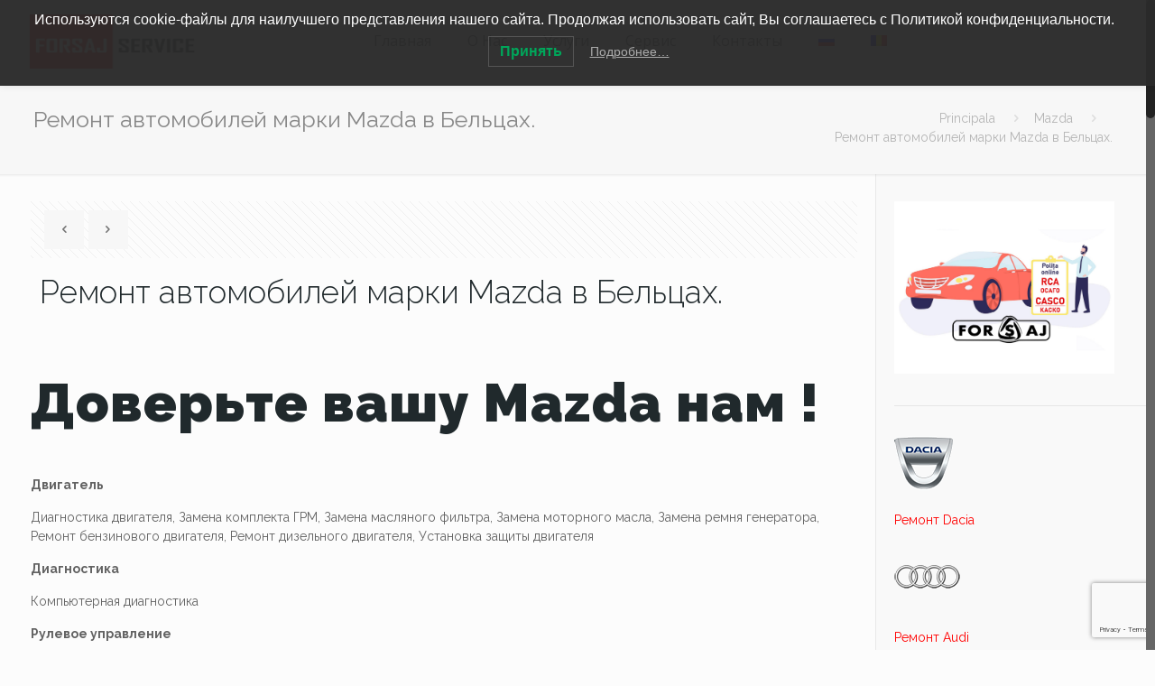

--- FILE ---
content_type: text/html; charset=utf-8
request_url: https://www.google.com/recaptcha/api2/anchor?ar=1&k=6Ld33OMfAAAAAHhyQsxKtfSK-s1lVDv5H6zXuCZZ&co=aHR0cHM6Ly9mb3JzYWpzZXJ2aWNlLm1kOjQ0Mw..&hl=en&v=PoyoqOPhxBO7pBk68S4YbpHZ&size=invisible&anchor-ms=20000&execute-ms=30000&cb=4su8hglzc7g
body_size: 48856
content:
<!DOCTYPE HTML><html dir="ltr" lang="en"><head><meta http-equiv="Content-Type" content="text/html; charset=UTF-8">
<meta http-equiv="X-UA-Compatible" content="IE=edge">
<title>reCAPTCHA</title>
<style type="text/css">
/* cyrillic-ext */
@font-face {
  font-family: 'Roboto';
  font-style: normal;
  font-weight: 400;
  font-stretch: 100%;
  src: url(//fonts.gstatic.com/s/roboto/v48/KFO7CnqEu92Fr1ME7kSn66aGLdTylUAMa3GUBHMdazTgWw.woff2) format('woff2');
  unicode-range: U+0460-052F, U+1C80-1C8A, U+20B4, U+2DE0-2DFF, U+A640-A69F, U+FE2E-FE2F;
}
/* cyrillic */
@font-face {
  font-family: 'Roboto';
  font-style: normal;
  font-weight: 400;
  font-stretch: 100%;
  src: url(//fonts.gstatic.com/s/roboto/v48/KFO7CnqEu92Fr1ME7kSn66aGLdTylUAMa3iUBHMdazTgWw.woff2) format('woff2');
  unicode-range: U+0301, U+0400-045F, U+0490-0491, U+04B0-04B1, U+2116;
}
/* greek-ext */
@font-face {
  font-family: 'Roboto';
  font-style: normal;
  font-weight: 400;
  font-stretch: 100%;
  src: url(//fonts.gstatic.com/s/roboto/v48/KFO7CnqEu92Fr1ME7kSn66aGLdTylUAMa3CUBHMdazTgWw.woff2) format('woff2');
  unicode-range: U+1F00-1FFF;
}
/* greek */
@font-face {
  font-family: 'Roboto';
  font-style: normal;
  font-weight: 400;
  font-stretch: 100%;
  src: url(//fonts.gstatic.com/s/roboto/v48/KFO7CnqEu92Fr1ME7kSn66aGLdTylUAMa3-UBHMdazTgWw.woff2) format('woff2');
  unicode-range: U+0370-0377, U+037A-037F, U+0384-038A, U+038C, U+038E-03A1, U+03A3-03FF;
}
/* math */
@font-face {
  font-family: 'Roboto';
  font-style: normal;
  font-weight: 400;
  font-stretch: 100%;
  src: url(//fonts.gstatic.com/s/roboto/v48/KFO7CnqEu92Fr1ME7kSn66aGLdTylUAMawCUBHMdazTgWw.woff2) format('woff2');
  unicode-range: U+0302-0303, U+0305, U+0307-0308, U+0310, U+0312, U+0315, U+031A, U+0326-0327, U+032C, U+032F-0330, U+0332-0333, U+0338, U+033A, U+0346, U+034D, U+0391-03A1, U+03A3-03A9, U+03B1-03C9, U+03D1, U+03D5-03D6, U+03F0-03F1, U+03F4-03F5, U+2016-2017, U+2034-2038, U+203C, U+2040, U+2043, U+2047, U+2050, U+2057, U+205F, U+2070-2071, U+2074-208E, U+2090-209C, U+20D0-20DC, U+20E1, U+20E5-20EF, U+2100-2112, U+2114-2115, U+2117-2121, U+2123-214F, U+2190, U+2192, U+2194-21AE, U+21B0-21E5, U+21F1-21F2, U+21F4-2211, U+2213-2214, U+2216-22FF, U+2308-230B, U+2310, U+2319, U+231C-2321, U+2336-237A, U+237C, U+2395, U+239B-23B7, U+23D0, U+23DC-23E1, U+2474-2475, U+25AF, U+25B3, U+25B7, U+25BD, U+25C1, U+25CA, U+25CC, U+25FB, U+266D-266F, U+27C0-27FF, U+2900-2AFF, U+2B0E-2B11, U+2B30-2B4C, U+2BFE, U+3030, U+FF5B, U+FF5D, U+1D400-1D7FF, U+1EE00-1EEFF;
}
/* symbols */
@font-face {
  font-family: 'Roboto';
  font-style: normal;
  font-weight: 400;
  font-stretch: 100%;
  src: url(//fonts.gstatic.com/s/roboto/v48/KFO7CnqEu92Fr1ME7kSn66aGLdTylUAMaxKUBHMdazTgWw.woff2) format('woff2');
  unicode-range: U+0001-000C, U+000E-001F, U+007F-009F, U+20DD-20E0, U+20E2-20E4, U+2150-218F, U+2190, U+2192, U+2194-2199, U+21AF, U+21E6-21F0, U+21F3, U+2218-2219, U+2299, U+22C4-22C6, U+2300-243F, U+2440-244A, U+2460-24FF, U+25A0-27BF, U+2800-28FF, U+2921-2922, U+2981, U+29BF, U+29EB, U+2B00-2BFF, U+4DC0-4DFF, U+FFF9-FFFB, U+10140-1018E, U+10190-1019C, U+101A0, U+101D0-101FD, U+102E0-102FB, U+10E60-10E7E, U+1D2C0-1D2D3, U+1D2E0-1D37F, U+1F000-1F0FF, U+1F100-1F1AD, U+1F1E6-1F1FF, U+1F30D-1F30F, U+1F315, U+1F31C, U+1F31E, U+1F320-1F32C, U+1F336, U+1F378, U+1F37D, U+1F382, U+1F393-1F39F, U+1F3A7-1F3A8, U+1F3AC-1F3AF, U+1F3C2, U+1F3C4-1F3C6, U+1F3CA-1F3CE, U+1F3D4-1F3E0, U+1F3ED, U+1F3F1-1F3F3, U+1F3F5-1F3F7, U+1F408, U+1F415, U+1F41F, U+1F426, U+1F43F, U+1F441-1F442, U+1F444, U+1F446-1F449, U+1F44C-1F44E, U+1F453, U+1F46A, U+1F47D, U+1F4A3, U+1F4B0, U+1F4B3, U+1F4B9, U+1F4BB, U+1F4BF, U+1F4C8-1F4CB, U+1F4D6, U+1F4DA, U+1F4DF, U+1F4E3-1F4E6, U+1F4EA-1F4ED, U+1F4F7, U+1F4F9-1F4FB, U+1F4FD-1F4FE, U+1F503, U+1F507-1F50B, U+1F50D, U+1F512-1F513, U+1F53E-1F54A, U+1F54F-1F5FA, U+1F610, U+1F650-1F67F, U+1F687, U+1F68D, U+1F691, U+1F694, U+1F698, U+1F6AD, U+1F6B2, U+1F6B9-1F6BA, U+1F6BC, U+1F6C6-1F6CF, U+1F6D3-1F6D7, U+1F6E0-1F6EA, U+1F6F0-1F6F3, U+1F6F7-1F6FC, U+1F700-1F7FF, U+1F800-1F80B, U+1F810-1F847, U+1F850-1F859, U+1F860-1F887, U+1F890-1F8AD, U+1F8B0-1F8BB, U+1F8C0-1F8C1, U+1F900-1F90B, U+1F93B, U+1F946, U+1F984, U+1F996, U+1F9E9, U+1FA00-1FA6F, U+1FA70-1FA7C, U+1FA80-1FA89, U+1FA8F-1FAC6, U+1FACE-1FADC, U+1FADF-1FAE9, U+1FAF0-1FAF8, U+1FB00-1FBFF;
}
/* vietnamese */
@font-face {
  font-family: 'Roboto';
  font-style: normal;
  font-weight: 400;
  font-stretch: 100%;
  src: url(//fonts.gstatic.com/s/roboto/v48/KFO7CnqEu92Fr1ME7kSn66aGLdTylUAMa3OUBHMdazTgWw.woff2) format('woff2');
  unicode-range: U+0102-0103, U+0110-0111, U+0128-0129, U+0168-0169, U+01A0-01A1, U+01AF-01B0, U+0300-0301, U+0303-0304, U+0308-0309, U+0323, U+0329, U+1EA0-1EF9, U+20AB;
}
/* latin-ext */
@font-face {
  font-family: 'Roboto';
  font-style: normal;
  font-weight: 400;
  font-stretch: 100%;
  src: url(//fonts.gstatic.com/s/roboto/v48/KFO7CnqEu92Fr1ME7kSn66aGLdTylUAMa3KUBHMdazTgWw.woff2) format('woff2');
  unicode-range: U+0100-02BA, U+02BD-02C5, U+02C7-02CC, U+02CE-02D7, U+02DD-02FF, U+0304, U+0308, U+0329, U+1D00-1DBF, U+1E00-1E9F, U+1EF2-1EFF, U+2020, U+20A0-20AB, U+20AD-20C0, U+2113, U+2C60-2C7F, U+A720-A7FF;
}
/* latin */
@font-face {
  font-family: 'Roboto';
  font-style: normal;
  font-weight: 400;
  font-stretch: 100%;
  src: url(//fonts.gstatic.com/s/roboto/v48/KFO7CnqEu92Fr1ME7kSn66aGLdTylUAMa3yUBHMdazQ.woff2) format('woff2');
  unicode-range: U+0000-00FF, U+0131, U+0152-0153, U+02BB-02BC, U+02C6, U+02DA, U+02DC, U+0304, U+0308, U+0329, U+2000-206F, U+20AC, U+2122, U+2191, U+2193, U+2212, U+2215, U+FEFF, U+FFFD;
}
/* cyrillic-ext */
@font-face {
  font-family: 'Roboto';
  font-style: normal;
  font-weight: 500;
  font-stretch: 100%;
  src: url(//fonts.gstatic.com/s/roboto/v48/KFO7CnqEu92Fr1ME7kSn66aGLdTylUAMa3GUBHMdazTgWw.woff2) format('woff2');
  unicode-range: U+0460-052F, U+1C80-1C8A, U+20B4, U+2DE0-2DFF, U+A640-A69F, U+FE2E-FE2F;
}
/* cyrillic */
@font-face {
  font-family: 'Roboto';
  font-style: normal;
  font-weight: 500;
  font-stretch: 100%;
  src: url(//fonts.gstatic.com/s/roboto/v48/KFO7CnqEu92Fr1ME7kSn66aGLdTylUAMa3iUBHMdazTgWw.woff2) format('woff2');
  unicode-range: U+0301, U+0400-045F, U+0490-0491, U+04B0-04B1, U+2116;
}
/* greek-ext */
@font-face {
  font-family: 'Roboto';
  font-style: normal;
  font-weight: 500;
  font-stretch: 100%;
  src: url(//fonts.gstatic.com/s/roboto/v48/KFO7CnqEu92Fr1ME7kSn66aGLdTylUAMa3CUBHMdazTgWw.woff2) format('woff2');
  unicode-range: U+1F00-1FFF;
}
/* greek */
@font-face {
  font-family: 'Roboto';
  font-style: normal;
  font-weight: 500;
  font-stretch: 100%;
  src: url(//fonts.gstatic.com/s/roboto/v48/KFO7CnqEu92Fr1ME7kSn66aGLdTylUAMa3-UBHMdazTgWw.woff2) format('woff2');
  unicode-range: U+0370-0377, U+037A-037F, U+0384-038A, U+038C, U+038E-03A1, U+03A3-03FF;
}
/* math */
@font-face {
  font-family: 'Roboto';
  font-style: normal;
  font-weight: 500;
  font-stretch: 100%;
  src: url(//fonts.gstatic.com/s/roboto/v48/KFO7CnqEu92Fr1ME7kSn66aGLdTylUAMawCUBHMdazTgWw.woff2) format('woff2');
  unicode-range: U+0302-0303, U+0305, U+0307-0308, U+0310, U+0312, U+0315, U+031A, U+0326-0327, U+032C, U+032F-0330, U+0332-0333, U+0338, U+033A, U+0346, U+034D, U+0391-03A1, U+03A3-03A9, U+03B1-03C9, U+03D1, U+03D5-03D6, U+03F0-03F1, U+03F4-03F5, U+2016-2017, U+2034-2038, U+203C, U+2040, U+2043, U+2047, U+2050, U+2057, U+205F, U+2070-2071, U+2074-208E, U+2090-209C, U+20D0-20DC, U+20E1, U+20E5-20EF, U+2100-2112, U+2114-2115, U+2117-2121, U+2123-214F, U+2190, U+2192, U+2194-21AE, U+21B0-21E5, U+21F1-21F2, U+21F4-2211, U+2213-2214, U+2216-22FF, U+2308-230B, U+2310, U+2319, U+231C-2321, U+2336-237A, U+237C, U+2395, U+239B-23B7, U+23D0, U+23DC-23E1, U+2474-2475, U+25AF, U+25B3, U+25B7, U+25BD, U+25C1, U+25CA, U+25CC, U+25FB, U+266D-266F, U+27C0-27FF, U+2900-2AFF, U+2B0E-2B11, U+2B30-2B4C, U+2BFE, U+3030, U+FF5B, U+FF5D, U+1D400-1D7FF, U+1EE00-1EEFF;
}
/* symbols */
@font-face {
  font-family: 'Roboto';
  font-style: normal;
  font-weight: 500;
  font-stretch: 100%;
  src: url(//fonts.gstatic.com/s/roboto/v48/KFO7CnqEu92Fr1ME7kSn66aGLdTylUAMaxKUBHMdazTgWw.woff2) format('woff2');
  unicode-range: U+0001-000C, U+000E-001F, U+007F-009F, U+20DD-20E0, U+20E2-20E4, U+2150-218F, U+2190, U+2192, U+2194-2199, U+21AF, U+21E6-21F0, U+21F3, U+2218-2219, U+2299, U+22C4-22C6, U+2300-243F, U+2440-244A, U+2460-24FF, U+25A0-27BF, U+2800-28FF, U+2921-2922, U+2981, U+29BF, U+29EB, U+2B00-2BFF, U+4DC0-4DFF, U+FFF9-FFFB, U+10140-1018E, U+10190-1019C, U+101A0, U+101D0-101FD, U+102E0-102FB, U+10E60-10E7E, U+1D2C0-1D2D3, U+1D2E0-1D37F, U+1F000-1F0FF, U+1F100-1F1AD, U+1F1E6-1F1FF, U+1F30D-1F30F, U+1F315, U+1F31C, U+1F31E, U+1F320-1F32C, U+1F336, U+1F378, U+1F37D, U+1F382, U+1F393-1F39F, U+1F3A7-1F3A8, U+1F3AC-1F3AF, U+1F3C2, U+1F3C4-1F3C6, U+1F3CA-1F3CE, U+1F3D4-1F3E0, U+1F3ED, U+1F3F1-1F3F3, U+1F3F5-1F3F7, U+1F408, U+1F415, U+1F41F, U+1F426, U+1F43F, U+1F441-1F442, U+1F444, U+1F446-1F449, U+1F44C-1F44E, U+1F453, U+1F46A, U+1F47D, U+1F4A3, U+1F4B0, U+1F4B3, U+1F4B9, U+1F4BB, U+1F4BF, U+1F4C8-1F4CB, U+1F4D6, U+1F4DA, U+1F4DF, U+1F4E3-1F4E6, U+1F4EA-1F4ED, U+1F4F7, U+1F4F9-1F4FB, U+1F4FD-1F4FE, U+1F503, U+1F507-1F50B, U+1F50D, U+1F512-1F513, U+1F53E-1F54A, U+1F54F-1F5FA, U+1F610, U+1F650-1F67F, U+1F687, U+1F68D, U+1F691, U+1F694, U+1F698, U+1F6AD, U+1F6B2, U+1F6B9-1F6BA, U+1F6BC, U+1F6C6-1F6CF, U+1F6D3-1F6D7, U+1F6E0-1F6EA, U+1F6F0-1F6F3, U+1F6F7-1F6FC, U+1F700-1F7FF, U+1F800-1F80B, U+1F810-1F847, U+1F850-1F859, U+1F860-1F887, U+1F890-1F8AD, U+1F8B0-1F8BB, U+1F8C0-1F8C1, U+1F900-1F90B, U+1F93B, U+1F946, U+1F984, U+1F996, U+1F9E9, U+1FA00-1FA6F, U+1FA70-1FA7C, U+1FA80-1FA89, U+1FA8F-1FAC6, U+1FACE-1FADC, U+1FADF-1FAE9, U+1FAF0-1FAF8, U+1FB00-1FBFF;
}
/* vietnamese */
@font-face {
  font-family: 'Roboto';
  font-style: normal;
  font-weight: 500;
  font-stretch: 100%;
  src: url(//fonts.gstatic.com/s/roboto/v48/KFO7CnqEu92Fr1ME7kSn66aGLdTylUAMa3OUBHMdazTgWw.woff2) format('woff2');
  unicode-range: U+0102-0103, U+0110-0111, U+0128-0129, U+0168-0169, U+01A0-01A1, U+01AF-01B0, U+0300-0301, U+0303-0304, U+0308-0309, U+0323, U+0329, U+1EA0-1EF9, U+20AB;
}
/* latin-ext */
@font-face {
  font-family: 'Roboto';
  font-style: normal;
  font-weight: 500;
  font-stretch: 100%;
  src: url(//fonts.gstatic.com/s/roboto/v48/KFO7CnqEu92Fr1ME7kSn66aGLdTylUAMa3KUBHMdazTgWw.woff2) format('woff2');
  unicode-range: U+0100-02BA, U+02BD-02C5, U+02C7-02CC, U+02CE-02D7, U+02DD-02FF, U+0304, U+0308, U+0329, U+1D00-1DBF, U+1E00-1E9F, U+1EF2-1EFF, U+2020, U+20A0-20AB, U+20AD-20C0, U+2113, U+2C60-2C7F, U+A720-A7FF;
}
/* latin */
@font-face {
  font-family: 'Roboto';
  font-style: normal;
  font-weight: 500;
  font-stretch: 100%;
  src: url(//fonts.gstatic.com/s/roboto/v48/KFO7CnqEu92Fr1ME7kSn66aGLdTylUAMa3yUBHMdazQ.woff2) format('woff2');
  unicode-range: U+0000-00FF, U+0131, U+0152-0153, U+02BB-02BC, U+02C6, U+02DA, U+02DC, U+0304, U+0308, U+0329, U+2000-206F, U+20AC, U+2122, U+2191, U+2193, U+2212, U+2215, U+FEFF, U+FFFD;
}
/* cyrillic-ext */
@font-face {
  font-family: 'Roboto';
  font-style: normal;
  font-weight: 900;
  font-stretch: 100%;
  src: url(//fonts.gstatic.com/s/roboto/v48/KFO7CnqEu92Fr1ME7kSn66aGLdTylUAMa3GUBHMdazTgWw.woff2) format('woff2');
  unicode-range: U+0460-052F, U+1C80-1C8A, U+20B4, U+2DE0-2DFF, U+A640-A69F, U+FE2E-FE2F;
}
/* cyrillic */
@font-face {
  font-family: 'Roboto';
  font-style: normal;
  font-weight: 900;
  font-stretch: 100%;
  src: url(//fonts.gstatic.com/s/roboto/v48/KFO7CnqEu92Fr1ME7kSn66aGLdTylUAMa3iUBHMdazTgWw.woff2) format('woff2');
  unicode-range: U+0301, U+0400-045F, U+0490-0491, U+04B0-04B1, U+2116;
}
/* greek-ext */
@font-face {
  font-family: 'Roboto';
  font-style: normal;
  font-weight: 900;
  font-stretch: 100%;
  src: url(//fonts.gstatic.com/s/roboto/v48/KFO7CnqEu92Fr1ME7kSn66aGLdTylUAMa3CUBHMdazTgWw.woff2) format('woff2');
  unicode-range: U+1F00-1FFF;
}
/* greek */
@font-face {
  font-family: 'Roboto';
  font-style: normal;
  font-weight: 900;
  font-stretch: 100%;
  src: url(//fonts.gstatic.com/s/roboto/v48/KFO7CnqEu92Fr1ME7kSn66aGLdTylUAMa3-UBHMdazTgWw.woff2) format('woff2');
  unicode-range: U+0370-0377, U+037A-037F, U+0384-038A, U+038C, U+038E-03A1, U+03A3-03FF;
}
/* math */
@font-face {
  font-family: 'Roboto';
  font-style: normal;
  font-weight: 900;
  font-stretch: 100%;
  src: url(//fonts.gstatic.com/s/roboto/v48/KFO7CnqEu92Fr1ME7kSn66aGLdTylUAMawCUBHMdazTgWw.woff2) format('woff2');
  unicode-range: U+0302-0303, U+0305, U+0307-0308, U+0310, U+0312, U+0315, U+031A, U+0326-0327, U+032C, U+032F-0330, U+0332-0333, U+0338, U+033A, U+0346, U+034D, U+0391-03A1, U+03A3-03A9, U+03B1-03C9, U+03D1, U+03D5-03D6, U+03F0-03F1, U+03F4-03F5, U+2016-2017, U+2034-2038, U+203C, U+2040, U+2043, U+2047, U+2050, U+2057, U+205F, U+2070-2071, U+2074-208E, U+2090-209C, U+20D0-20DC, U+20E1, U+20E5-20EF, U+2100-2112, U+2114-2115, U+2117-2121, U+2123-214F, U+2190, U+2192, U+2194-21AE, U+21B0-21E5, U+21F1-21F2, U+21F4-2211, U+2213-2214, U+2216-22FF, U+2308-230B, U+2310, U+2319, U+231C-2321, U+2336-237A, U+237C, U+2395, U+239B-23B7, U+23D0, U+23DC-23E1, U+2474-2475, U+25AF, U+25B3, U+25B7, U+25BD, U+25C1, U+25CA, U+25CC, U+25FB, U+266D-266F, U+27C0-27FF, U+2900-2AFF, U+2B0E-2B11, U+2B30-2B4C, U+2BFE, U+3030, U+FF5B, U+FF5D, U+1D400-1D7FF, U+1EE00-1EEFF;
}
/* symbols */
@font-face {
  font-family: 'Roboto';
  font-style: normal;
  font-weight: 900;
  font-stretch: 100%;
  src: url(//fonts.gstatic.com/s/roboto/v48/KFO7CnqEu92Fr1ME7kSn66aGLdTylUAMaxKUBHMdazTgWw.woff2) format('woff2');
  unicode-range: U+0001-000C, U+000E-001F, U+007F-009F, U+20DD-20E0, U+20E2-20E4, U+2150-218F, U+2190, U+2192, U+2194-2199, U+21AF, U+21E6-21F0, U+21F3, U+2218-2219, U+2299, U+22C4-22C6, U+2300-243F, U+2440-244A, U+2460-24FF, U+25A0-27BF, U+2800-28FF, U+2921-2922, U+2981, U+29BF, U+29EB, U+2B00-2BFF, U+4DC0-4DFF, U+FFF9-FFFB, U+10140-1018E, U+10190-1019C, U+101A0, U+101D0-101FD, U+102E0-102FB, U+10E60-10E7E, U+1D2C0-1D2D3, U+1D2E0-1D37F, U+1F000-1F0FF, U+1F100-1F1AD, U+1F1E6-1F1FF, U+1F30D-1F30F, U+1F315, U+1F31C, U+1F31E, U+1F320-1F32C, U+1F336, U+1F378, U+1F37D, U+1F382, U+1F393-1F39F, U+1F3A7-1F3A8, U+1F3AC-1F3AF, U+1F3C2, U+1F3C4-1F3C6, U+1F3CA-1F3CE, U+1F3D4-1F3E0, U+1F3ED, U+1F3F1-1F3F3, U+1F3F5-1F3F7, U+1F408, U+1F415, U+1F41F, U+1F426, U+1F43F, U+1F441-1F442, U+1F444, U+1F446-1F449, U+1F44C-1F44E, U+1F453, U+1F46A, U+1F47D, U+1F4A3, U+1F4B0, U+1F4B3, U+1F4B9, U+1F4BB, U+1F4BF, U+1F4C8-1F4CB, U+1F4D6, U+1F4DA, U+1F4DF, U+1F4E3-1F4E6, U+1F4EA-1F4ED, U+1F4F7, U+1F4F9-1F4FB, U+1F4FD-1F4FE, U+1F503, U+1F507-1F50B, U+1F50D, U+1F512-1F513, U+1F53E-1F54A, U+1F54F-1F5FA, U+1F610, U+1F650-1F67F, U+1F687, U+1F68D, U+1F691, U+1F694, U+1F698, U+1F6AD, U+1F6B2, U+1F6B9-1F6BA, U+1F6BC, U+1F6C6-1F6CF, U+1F6D3-1F6D7, U+1F6E0-1F6EA, U+1F6F0-1F6F3, U+1F6F7-1F6FC, U+1F700-1F7FF, U+1F800-1F80B, U+1F810-1F847, U+1F850-1F859, U+1F860-1F887, U+1F890-1F8AD, U+1F8B0-1F8BB, U+1F8C0-1F8C1, U+1F900-1F90B, U+1F93B, U+1F946, U+1F984, U+1F996, U+1F9E9, U+1FA00-1FA6F, U+1FA70-1FA7C, U+1FA80-1FA89, U+1FA8F-1FAC6, U+1FACE-1FADC, U+1FADF-1FAE9, U+1FAF0-1FAF8, U+1FB00-1FBFF;
}
/* vietnamese */
@font-face {
  font-family: 'Roboto';
  font-style: normal;
  font-weight: 900;
  font-stretch: 100%;
  src: url(//fonts.gstatic.com/s/roboto/v48/KFO7CnqEu92Fr1ME7kSn66aGLdTylUAMa3OUBHMdazTgWw.woff2) format('woff2');
  unicode-range: U+0102-0103, U+0110-0111, U+0128-0129, U+0168-0169, U+01A0-01A1, U+01AF-01B0, U+0300-0301, U+0303-0304, U+0308-0309, U+0323, U+0329, U+1EA0-1EF9, U+20AB;
}
/* latin-ext */
@font-face {
  font-family: 'Roboto';
  font-style: normal;
  font-weight: 900;
  font-stretch: 100%;
  src: url(//fonts.gstatic.com/s/roboto/v48/KFO7CnqEu92Fr1ME7kSn66aGLdTylUAMa3KUBHMdazTgWw.woff2) format('woff2');
  unicode-range: U+0100-02BA, U+02BD-02C5, U+02C7-02CC, U+02CE-02D7, U+02DD-02FF, U+0304, U+0308, U+0329, U+1D00-1DBF, U+1E00-1E9F, U+1EF2-1EFF, U+2020, U+20A0-20AB, U+20AD-20C0, U+2113, U+2C60-2C7F, U+A720-A7FF;
}
/* latin */
@font-face {
  font-family: 'Roboto';
  font-style: normal;
  font-weight: 900;
  font-stretch: 100%;
  src: url(//fonts.gstatic.com/s/roboto/v48/KFO7CnqEu92Fr1ME7kSn66aGLdTylUAMa3yUBHMdazQ.woff2) format('woff2');
  unicode-range: U+0000-00FF, U+0131, U+0152-0153, U+02BB-02BC, U+02C6, U+02DA, U+02DC, U+0304, U+0308, U+0329, U+2000-206F, U+20AC, U+2122, U+2191, U+2193, U+2212, U+2215, U+FEFF, U+FFFD;
}

</style>
<link rel="stylesheet" type="text/css" href="https://www.gstatic.com/recaptcha/releases/PoyoqOPhxBO7pBk68S4YbpHZ/styles__ltr.css">
<script nonce="s6jz21za32GLKbnDujAJnA" type="text/javascript">window['__recaptcha_api'] = 'https://www.google.com/recaptcha/api2/';</script>
<script type="text/javascript" src="https://www.gstatic.com/recaptcha/releases/PoyoqOPhxBO7pBk68S4YbpHZ/recaptcha__en.js" nonce="s6jz21za32GLKbnDujAJnA">
      
    </script></head>
<body><div id="rc-anchor-alert" class="rc-anchor-alert"></div>
<input type="hidden" id="recaptcha-token" value="[base64]">
<script type="text/javascript" nonce="s6jz21za32GLKbnDujAJnA">
      recaptcha.anchor.Main.init("[\x22ainput\x22,[\x22bgdata\x22,\x22\x22,\[base64]/[base64]/bmV3IFpbdF0obVswXSk6Sz09Mj9uZXcgWlt0XShtWzBdLG1bMV0pOks9PTM/bmV3IFpbdF0obVswXSxtWzFdLG1bMl0pOks9PTQ/[base64]/[base64]/[base64]/[base64]/[base64]/[base64]/[base64]/[base64]/[base64]/[base64]/[base64]/[base64]/[base64]/[base64]\\u003d\\u003d\x22,\[base64]\x22,\x22Q3AKTsO9w40aEndhwpd/w50AMlwewr7Cul/DomIOR8KFewnCusODJE5yFm3Dt8OawpnCgxQEWMO0w6TCpx9qFVnDqRjDlX8pwpF3IsKgw63Cm8KbNjEWw4LCijbCkBNJwpE/[base64]/PE3Dth/Cr8KzZhrDgsO/wrjCrS8ZQMOuScOtw7AjSsO+w6/CpDcbw57ClsOmPiPDvSHCqcKTw4XDnQDDlkUdbcKKOBDDnWDCusOuw6EabcK9RwU2esKlw7PClw/Dk8KCCMOVw6nDrcKPwogNQj/[base64]/wpzCqMKCw4LDosKOwqU7wrPDlgoiwqwYCRZsR8K/w4XDuRjCmAjClC9/w6DCg8OrEUjChyR7e1jCnFHCt3QAwplgw6LDk8KVw43Di3nDhMKOw4vCpMOuw5d/DcOiDcOAECN+OkYaScKcw6FgwpBcwpQSw6wKw5V5w7wPw7PDjsOSPhVWwpFQSRjDtsK/GcKSw7nCucKGIcOrNR3DnDHCh8K6WQrCucKAwqfCucOIW8OBesOMPMKGQSrDi8KCRDclwrNXD8OKw7QMwqbDm8KVOh5bwrw2TcKPesKzLzjDkWDDm8KFO8OWWMOxSsKOcUVSw6QQwq8/w6xXRsORw7nChFPDhsOdw7vCq8Kiw77CsMKCw7XCuMONw6HDmB1iamtGT8Kgwo4aW2bCnTDDqzzCg8KRLsKMw70sRsKvEsKNbMKAcGlRK8OIAnRmLxTCozXDpDJSB8O/w6TDh8OKw7YeKVjDkFI2wpTDhB3Ck05Nwq7DqMKUDDTDjl3CsMOyC33Djn/[base64]/Cl8OYGXhGw4d5wpVEwovCuQpnOEcBNsOdw5RpegTCksKYdMKWPMKgw49Dw6fDggfCrH/Cpx3Cg8KVPcKOLWVmATUZWsKYIMOxKcOLD1xOw6TCgEnDi8OuDcKVwp3Cs8OGwrViG8OzwpzCmyfCgsKRwo/CmidQwpN4w5jCrsKPw4DDhWzDmR4hwp3CqcKrw7Q5wrDDrB0ewo7CpWFdN8K+YsORw4NFw59Tw73Cn8O+JQF5w5x2w6vDvXrCgmTCtnnDq1QYw7FiQMK3d1rDqAI0QHokacKowrbCok5Nw6nDi8ONw6rDpmMCA1U8w4nDrUXDrh9/[base64]/CgMOKPsKNbUzDrXATUMKkwpItw4pdwqPDusOHwrnCgMK6JcO4ZBvDm8O5wovCuXN8wq4QYsK3w7l3fMK/KRTDkm/CoTQpLMK+M1LDi8K3wpDCqTLCogbCh8KJVHcZwpXCgjrCnl/[base64]/[base64]/[base64]/BDXDtxjCmcOIw7huJR/[base64]/Cp8KrClHDicOcw7rDrcK/[base64]/w4kSH2ZSdmPCisKDw6oeesOiP33DoMK/cG7ChMObw5Q/[base64]/DkwxdTGZFKGfCn8KOw4xFYysdMMKSwr3Dij/DkMOyUjHCuB9BTiF7wp7DulcTwos8O3DCqMOgwr7ChDvCqDzDpyAow4fDnsOGw7o8w7NleHrChsKlw6zDssOfR8OcM8O2woFUw7UlfQLDhMKEwqPCjSI2I3bDtMOIDMK1w5x3wpfCo2htFMOXMMKdY1DCrXExF0fDjkLDu8OwwoMsN8KARsKIw5A6GsKsL8Knw4/CmHnDi8OZw6gzRMOFWys+CMOAw4vCm8OBw7jCs1xMw6RLwqLCjmcGEyl/w47ChBvDmUwKVzsfMjp9w6XCjgN8Ey95d8K/w4UUw6PCl8OPXcOLwpd9EMKxO8KldFhQw67DlwzDrcO+wpPCg2/CvkLDqi0NYT8qRysRV8KswppkwoocAzUTw6bCiSdDw5XCrSZxwpIjBEzCgXIqw6/CscKIw4lhKn/CikXDrcOdFsKswozDmWA9JcKnwpDDscKNBzohwp/CgMOyTMOHwq7DlSrDkn0hTcOiwpXDocO1WcK6w4MIw5MeBijCscOuB0E/AkHDkAbDqsKEwonCj8Odw7rDrsOdYsKDw7bDoRbCmSbDvUAkwojDhMKle8KbAcOKHUIgwrY3wrMsLhjCnx8yw6vDlwvCgXhewqDDryTDv1ZEw6jDjkEgw4tMw5XDsibDrzwfw6zDhX9PVC1Re2fClTkhGMOManfCn8O4W8OqwpRNA8KQwo/[base64]/[base64]/wo4NS8KzwqNOwpUDwrNFS8OHXV8OFw3CoX7ChxkWUwwXXCzDpcKbw7Ebw4PDjcKKw7srwrbCqMK5aQRewoDCvgTCp1x1a8OdcMKBw4fCncKCw7bCmMOFf2rDoMOGZ0nDhj5ha3VMwoR7wpAyw7bChMK7wrLCrMKPwo4xcTzDr3c/w4nCrcO5WT5vw5l3w5Zxw5XDhcKAw4rDo8OQYmlBwrIBw7hJeyDDusO8w6Quw7x+wpBiZUPDvcKIIA8IIijDssK/P8O6wqPDpMOALcKdwpN8ZcKmwroSw6DCp8K6akt5wo8Vw4F2woccw4jDuMK+dcOlwr04SlPCoTJYwpMMfyBZwqsXw4HDgsOfwpTDt8KPw7wxwpZ3An/DhcORw5TDpkDDh8KhVsKAwrjDhsKPC8K/LMOGahDDhMK3TlTDmcKWHMOHN1zCqMO0S8Ozw5dNf8KQw7nCq2hmwrkgQyYcwpzCsmjDm8OGwq/DpMKjFB1Tw5TDkcOJwrnCkmfCnAl1wq43acONbMOqwqXCusKowpbCjlPClcOKUcKEesKQwp7DnjhhURgoU8KiLMObM8KNw7jDn8OYw4cqwr1ewrLDjiE5wrnCtlbDs2XClmrCqEQGwqDDosKMFMOHw5owZEQuw5/CtcOSFX/CpVNKwosnw4lxBMKfZRIfTsK2B27DiRpwwr8DwpHDvcKtcsKEPsO8wo5fw47Cg8KdSsKDScKtZcKdEUoMwpDCj8KANB/ChQXCv8OaVU4QVgIbGAnDnMO+OsOew4JUC8K/w5thBnDCkjzCtDTCo1/CsMKofDzDp8OiMcK7w684Z8OyJDXCkMK2MS0XC8K4NwxRw5VOcsKCfw3DvsO0wrPDnDc7QsKNcyggwrw3w6vCi8KcKMKIRsOPw6YLw4/DvsOEwrzCploLDcKrwr1cwpXCt30Qw7XCiA/CsMKqw508wr/DnVTDqjNQwoVWZMKgwq3ChGfDtcO5wr/Dr8O2wqg2F8Kaw5QMTsOiCsKaS8KEwr/DriNFw7RwQGUvL0gYTT/Dv8K0NgrDgsOtZMOlw5LCgx/DmMKXdhc6XMK4HDAbScKbKmrCiFg0acK6w4vCvcK2M03DrHrDsMOAwpvCiMKPfMKgw6bCmgHDuMKLwrp8wrkEIxXDphMqwqRnwrd2IlxewoPCksOvOcOdT1jDtE0owqPDg8Odw4PDhGlDw63Dm8KtGMKSVD5bbD/Dj3QUf8KEwqbDo2gcL11yfSLCllbDmDITwowyHVzCoBbDjXZXGMOvw6DCk0XDh8OFTVZww7xWfmJFwrrDrMOjw6A7wpYHw7ocwpvCrj0rWmjCsGAnd8KzGcK+wr7DrmPCkjTCo3ouUMK3wqV0CD7CscOJwp3CnS7CjMORw5PDpBlwAS7Drh3DksO2wpZwwpLCtzVgw6/Dr2l7wpvDjmRrbsKRScKefcKAw41Jw5/DhsO9CiDDhxnDmxrCgWLDkB/DgVjDplTCqcKnQcORIcKWI8KoYnTCrSdZwr7ClEUSGH5CczzDlH3CrhTCocKKFhpswqBqwr9cw4PCvsOAe0Umw5/CmsKjwoTDpsK+wp/DvMO/dw/CgxMQWcK/[base64]/[base64]/[base64]/CtMKgw6kqw5HDjRfDghluYVPDn0vDkGIrPmLDqDTCjMK9woXCm8KXw4EkQ8K1Y8Oww6TDqwrCqWXChRXCmznDp0TCu8Ouw51CwoxowrZ3YD/ClcOnwp3DtsKBw7bCg3rDpcKzw7JDNwotwp9jw6c3Vg/CqsO3w60Mw4N9KlLDicO7eMKhRncjwolFORDCmMOYwoLCvcOYZivDgh7CtsKrJ8KMfsKZwpHCmMKXE2p0wpPCnsOJJsKTFBTDsVrCssKMw4ApfjDDsEPCh8Kvw7bDmxB8ZcOBwptfw5QjwqNQb15XfwgQw6fCqRE0PcOWwqhLwqB1w6rCiMKvw7/CkV4zwr8gwpw3T01uwqZEwqofwqPDqiQgw7XCs8K6w41+bcO7XMOtwpFLwq3ChhjDtMOww5HDosK/wpYJeMOCw4gBd8OEwoTDtcKmwrx/QMKTwqxdwqPCmGnCisKEwqULPcKafGROwoDCgsKsLMKbYVVFTcOvw7ppVMKSVMKBw6EhExw7PsKmJsKrwrhFOsOPC8O3w65ew7fDpDTDj8KYw5nDkEjCq8OKIVjDvcKeDsKWR8Ocw4zDpllpdcKXwrLDo8KtLcOkwpoNw7/[base64]/Cq0h2TV9uwqzCoMO7d8Khw4gowqrCiVPCusOMQn3CmMOVwqbCsG0Fw7dBwqXCm23DrsKWw7E3w6YGVSLDoC/DjsK8w5Y/w4bCgMKIwqDCj8K2AwY8wrvDpx1tL1DCocKvTsOdPcKrwop3RcK7LMKUwqEEBE9/HF1twoDDrCHCtHsHKMOsRnbCj8KqOVXDqsKaE8O0w6tXAVvCmjhZWgHDgEJEwohAwpnDhk4uwo4DKMKXckh2PcODw4gpwpwMUgxoAsKsw6ITRcOuXsKlJcKrbQXCn8K+wrJmw5rCjcOGw7fDocKDbzDDoMOtMMOfF8KEH1PDkCHDr8OYwoPDrsO9w4Fpw73DisKCw5/DocORYnJ4NcOkwqpiw7DCqiNUeXnDs2MVbMOdw5/[base64]/[base64]/cG/[base64]/DusKuanTCjT8uw75mMiM1OCgOw7PDp8Obw4TDmcKMw4LDmAbCglx1RsOiwo1uFsKhKGTDom1Rwo/Dq8KXwo3DkcKTw5DDijLDiBrDq8OCw4YZwq7CqMKoWmBAM8KGw6bCki/DkXzCpEPCqMK6ZTp4NnsETGFMw5E1w6Zww7rCnsKfwqo0woHDsELDlknDqxNuWcKYOTZqL8KFOsKIwovDi8K4ckZSw6bDh8KjwrZYw4/DgcO7VEDDnMK4aBvDoD8jwoElG8KoP257w7kGwrEiwq/Dmx3CridTwrvDisKcw55GWMOtwo/DssOcwrvDn3PCqSBZfz7CicOESiwYwrpVwpFzw6/DhU1GHsK1Y2VbSUTCu8Ktwp7CtnQewo0OdxobASdEw7ZTDhAYw51+w40+fDF6wrPDo8KCw7XCv8KYwpByGcOuwrzCuMKCMR/Dh2jCh8OPA8ONcsOOwqzDpcO+XFECf3nCrXgYCsOILsKUMH4HUjI4wpFzwqLCkcOmYDluGsKVwrbDjsKeKMO6w4TCnMKNAHfDpUZjw44nAEpPw79xw6HDuMKVM8KidR03NsKBwpQ6OEF9Sj/Dv8Okw4NNw4bDoAjCnDgIXCQjw5lLw7XCsMOtwoY2w5fCnBrCs8OhK8Okw7PDkMOpUArDoBjDhcO1wq4JdwgTw6AOw71CwoDDiyXDlBUCesKDawgNwonCvzXDg8OZDcO+H8OuFcK8w5HDlcOOw7RkHR1sw5HDssOMw47DjMKDw4hyZsKMdcOEw7Rkwq3Cm2TCs8K/w7fCmELDgEtmLyvDhMKXw5wjw77DmVrCqsO/fcONM8KWw6bDs8ONw7hgw5jCngfCrcK5w5DCrHbCk8OIcsOlCsOCVhfDrsKia8KzJEIJwqlkw4HChA7DlcOUw5YTwowqWC4ow4PDh8Krw7jDkMKqw4LDiMKZw5VmwqNxLsOTE8Oxw6nDr8Okw4XDmMOXw5UzwqHCniELaTJ3dMOJwqQSwpXCji/DixTDisKFwpvDohTCvsO0wrZVw4bDvVLDpDtLw7VoA8K4U8KdImzDhMO8w6ROC8K6DDIeY8OGwo8zw4/[base64]/[base64]/DtMK8UyXCn8KSVC7CmQLCg8KGeDfCswrDssKEw5xnGcOMXMOHAcKRAV7DnsOFUsOsNMOlQsKlwpHDjsK4VDtKw4PCjcOuD0rDuMOgJ8KMG8OZwo5+wotdecKgw7fDi8OXPcO9WSfDg2LCtMONw6gTwqNYwopGwprDqQPDqS/CjBHCkBzDusOObcO7wq/Ch8OowoPDvsKCw7vDuXF5M8OIYSzDlV8vwoXCkHtRw5NaEW7CpAvDhXzCiMO5W8O/UcOhe8O7cwJOAXQGwqteF8K7w4fDvnwyw7cHw5fDlsK0XsKVw4Z7w5rDsTbClhMzCSTDj2vCpxEVw7dCw4Z2S0PCqsO/w4/[base64]/[base64]/Clnl8w6vDgTIVwocXw7tOfXLClsK5McK0w5chwqzCtcKkw4bCrUPDuMKYTcKpw5XDk8K2eMO6wpXCrHXDpsO1EUDCvXUAdMO2wq7CosK6cCtxw6Jnw7ZzRScfeMKSwqjDvsKOw6/[base64]/Cp8OwwoYQw5PDgQYQw5sgwqzDsU7DqHTDn8KDw5nDvy/DhsKhwqjChcOjwrpGw6nDtlASWnJ+w7pAV8OkP8K/[base64]/CnWRGOhbCq8OiT8OowpJdw5jCi8O2a8Oxw6XDn8KzPyTDt8KPSMOqw5zDrFx1wpcow77DlsKxen4MwobDvx0zw4PCg2zDmmx2DCrDvcKVw47Ci2pxwo3Ch8OKMV9ZwrHDoxI1w6rCtGwFw73Cu8KFasKZw4ESw5c1RMODPw/[base64]/Do0kYBsK3w7rCicOCw6sRTGzCpMKpUcO5QRDDiCvDtUDCucKHMDfDgRjCn1LDusKdwpLCinIQSFYGaDArWMK4XsKcw7HCgkPCi2Alw4jDhmFrM37Cm1nCj8KbwoXDhzU8WMO/[base64]/wpliw5E5w7rCucOBwppPd07DqsOoEE7Cmxwowrxew7PDnMKMdsOpw41awpzCrFhjD8O9w5vDvlDCkgPDuMKhwoh+w6xQdnMGwq7CtMKKwrnCuEEpwozDg8OIwq9iBRxLwqvDoQfCm3pCw43Dry/Cix9kw4zDiCPCjGYNw5jDvyrDnMOqNcKte8K5wo/DggLCocKVBMOsSHxhwqzDrnLCpcKLwqzDhMKtWcOMw57DvSBsL8Kxw7/DjMKPCsOfw5bCrcOlJ8OTwpJcw54kdwgRAMOiHMKZwoorwoIAwoJsZTZTOE7DrzLDgsO6wqEfw6kpwoDDhnN9KHbDj34HMcOuOQRsRsKKGMKNwqvCucOSw6bDl3FuU8O1wqzDlMO3ey/CizYQwqbDk8ONXcKqGlIfw77DuiMydgErw49+wrQuM8KBDcKiXBTClsKCTyTDi8OWXmvDocONMg5FA3MiY8KNwrwmQHVWwqhnCibCqWkuIAVMUVk/RTzDjcO6wpfDmcOgdsOkXk3CuzXDj8KtTMKZw4DCoBIzLFYFw6DDgMKGenrDhcKpwqgTVMOjw7Ukw5XCiybCqMOKXCx1NAAjS8K6eFopwo7ChSvCrCvCiUbCssOqw7bDq3hQSDQ0wojDt2Vfwq9+w4cwOMO5eAjDj8OHB8OEwrFnZMO/w73CmMKjYjzCmMKlw4RLwrjCjcOOTEIIFsK9wqPDiMKWwpgYGXVJFW5twofDssKBwp7Dp8OZcsOUL8KAwrjDq8O7Wkd9wrVDw5Z/S3d7w6vCpjDCsiZWUcOVw5BULXkgwrvCsMKzM03Dl2UgUTxcTsKcbsKowo7DiMOPw4gDCcKIwoDDlMOCwqk2CBkcHMK+w5tcSsKsBU3CgFzDqHoyd8O6w5vDmnsxVk0lwo/Dn0E9wpDDhXgVcz8pc8OYVQx5w6rDr0vCkcKmX8KAw6DCn0FiwrZhZFVyUQTCj8Okw5JgwpzDpMOuGVdlQMKBUQDCsXLDn8K6YGZ6RnLCncKIAAdTVj8Qw5s7w5/DmRrClMOZHMKjR0rDtMOeNinDlMK1Chovw5HCgl3DisOYw7fDg8Ksw5AFw5/DocOqUyXDt1fDlmwgwoBqwp7Cgwdvw4PCnSLChx9Hw5XDmSYdFMOYw5DCnwHDrT1ewr4Qw5bCqMKxwoJGFWRTIcKuCsO9KMORw6Bow4jCuMKKw7UjJAAbL8KxBTUJPnUfwp/DmwbCqzlNdDM2w5fDniNWw7/DlVVLw6fDuAnDncKNL8KSL3w2wqjCqsKTwqbDlMOKw4LDuMOiwrfCg8KZw4HDkBXDqm0lwpN3wozDtxrDkcKyDQoiCwdww6EiPHZlwrAzOcOtZmJTXSfCg8KDw5DDvcK6wr5Ow4ZcwoY/XHnDljzCksObSWU7woVIAcO/dMKZwqcqT8K5wqwMw6d8RWV2w65nw7MIfcKcATjCrC/[base64]/w7lcfwjCk8K6w6nDsHnCrcOPw7bCn8KAf24oXsKqOVPDqsOAwqBCEsOuw4wWwqgQw7nDqcObDXXDq8KUEx5OQ8O5w5Qqe09NTETCqwHCgClOwo4pwp1PAlsDMMKow5VzNQ/DkgTDlWFPw5dMY2/CnMOlLRPDvsOkXAfCqMKUwqM3PVRxNEEpBkbCssKuw4rDpV7DqcOyFcOywrJkw4R1F8OXw50mwrbCq8ObQMKRw40Qwq1qT8O6HMOyw4p3NcKkOMKgwrJRwpB0ZnBBBUJ5ZMOTwr3DtyXDtnd6XzjDv8KdwqjClcOmwrjDocORCgUFwpJiB8KFVV/[base64]/O8KvNMOAwq4vSgbChDsJUsOoYTPDicKPDcORwoYGFsKqw43CmWE0w7pYw6d6VcOVJAHChcOdAcO9woXDtsO2wooRa0LCnH3DnjQhwpwiw7DCqcKKfgfDl8O3Mg/[base64]/Cp8KkTMKgHUpVdcOhwq5Fwq/[base64]/[base64]/C8OQJF42JkMLe8K2w7tMbMK4wohdw452Rx4Xw4DDtTQQw4nDsFbDhcODBcKtwqM0aMK4O8KsQMO/wpfChChpwr/[base64]/Dt8OWwr0hWcKOw45Uwp/ChsOwYsOKwp0Xw6hNdGwxHX9Ww57CjsOrY8O6w6siw6LCn8KlCsO0wonCiBnCs3TDojE5w5IYKsK5w7DDtcOQwp7DpkHDpCc9FsOwVjN/w6PCt8KbY8OEw6BXw7J6woHDj3PDjsOfBcOwa1lSwopkw4QSFFU3wppEw5LDgTM1w5VeXMOMwpbDjcOmwolGZsOiSQFOwpwwB8Ohw4rDhDzDmz44KysawqIPwonCusK9w6HDscOIw5/DrMKNYMOww6LDvlpAP8KcUMKfwo9Ww4/DhMOqLV7DpcODHSfCkcOnfMOACgRfw4/[base64]/[base64]/[base64]/[base64]/[base64]/DosOsw63Dg8KCBcOcBsKqwrY9LkNLMgLCjsKXSMO2WsKoKsKOwrrDlgLCtC7Dj0tHZ1FpLsOsWSjCjRfDiE7DkcKBKsOdDcOCwpMVEX7DmsO+w5rDicKkGsKpwpoMw5TDu2TDoR16FE1/wrrDgsOFw6nCmMKnwrw2w4VMAsKRFHvCtsKww7gew7PCiU/CoUJhw5bDjH4YSMKcw7nDskd3wp4BJcKuw59PAnd2dikaZ8Kha1IwXcKrwqMLSm54w4BJwqrDscKnbsOHw4HDqBrDqMKEEsK+wqcebsKDwp50wp8LXcOlOcOCU0PChGrDsnXCk8KSasO8woxcPsKawrgEUcOPFsOIZQrDusOAJxTCnC/Do8K9WC3CgjlAw7YCwq7DlMKPMxLDvMOfw7Ziw5PDgnXDmGPDnMKvGztgccO9YcOtwrbDtsK1AcOIeAA0MQMLw7HCimTCocK+wq7CusO+UcKjAibClgQ9wq3DpsOjwoPDpcOzKDzCn3EPwrzCkcOAw6lWdhLCngwOwrFwwpXCtntuZcOVHQvDk8KGw5t2bT9YU8K/wqhSw4/Cj8Odwpk5wr/DiXdowrFca8O9ZMOCw4hWw4LCh8Ofwp3CvHUfPwnDtg11NMOBwqjCvmF/[base64]/[base64]/b8OXaw9vAMK1XcKhw402w7cDwrXCpMKLw4TDgF40w4rCsWhBb8K7wqw4PcO/DwQGHcOQwprDk8O7w7DCgVfCtsKLwqrDtXbDpFXDnz/DkMKFIlHDvTnCkBTCrSBgwrErwoRpwrzCiToZwqTCnSVfw7PDmSLCjFDDhkvDkcK0w7kYw6nDh8KIEh/CgHXDgBhDUWvDpsOawpPCn8O/[base64]/[base64]/CncKRw6/DlBnDlMOawoXDlsKMK0UDwrdBw79edMOZaAjDu8K/ezPCt8OfKG3CvEbDpsK/AMK6Z1wrw4rCiUESw5QIwrsSwqnCiS3DosKcP8KNw6EUYBIQB8OPaMOvAjLCpGJrwrIFJlU8w67CkcKqfVDCrErCp8KcOWLDkcOfThNSM8Kcw6/CghpHwoPDhcOdwp7Ch1Ewd8O3YQsuSwMdw58ObVh4e8Kiw5t4Y3d/DGjDm8Knw5HClMKmw7knXBYuwoXCpCTCm0XDu8O+wooCO8OgNHVbwpp+PcKowoY5OsO7w5MuwpbDsFPChcOrEMOkTMOJOsKwIsKEGMKiw6oAJgzDjCjDgycWwpRJwq86BXYJCsKjFcOSF8OSWMO6bMOUwo/Co0nCtcKCwokcdMOEP8KNwpINLcKMSMOUwp/DtyU6wrQyaSfDt8KgacKKEsOOwoh/w5vCr8O3GTdBdcKyMsOCdMKsIgtSHMKww4TCpw/DpMOMwrVNEcKcHXA3dsOEwrjCnsOrCMOWw4MfBcOnwpAdOmHDh1PDmMOdwqlvZMKOw6QsDS5PwqYZL8KAGcKsw4giZ8OyHWoPwo3CjcKhwr5cw6DDqsKYP23Cm0DCtzQTAMKvw50Cw7bClGk2WTsiNXkAw50NJk94PMO/NXUfEzvCqMKCMsOIwrDDicODw63ClCl/LcKQwqbCgjFYF8KJwoADLSnCvh5jOUNwwq/Ci8OFw43DtWbDjwF7csKwfloQwoLDjkQ4wo7DnEXDs2pMwpTDsyULRWfCpmxsw7nDqj7CkMK9woAPUcKPwqwaJCDDvyfDokJ8c8K/[base64]/wqJEOsKcRHzCvcK5w5zDqyQiGsOVw4YkwrvDtzVKwo3DtsKRw5fCkMKLw5BFw53CuMOqw5xkCBkQLBE+cADCjDpQQlYKY3cQwpUbw7tpKcOjw4AJPh7DvMOjEcKiwowEw4IQw5TDucKXYQ1vdVLDnGxBw53Do11cwoDDkMO/QsOtDwLDncOEOn7DsmgjeEPDlcKDw6kyaMOFw58Xw6dIwoFYw6rDmMKiJsO/wrwDw60KRcO0IsKCw5fCvsKnFlhfw5XChWwwcVJkSsKzbmBuwrrDo2vCjARnV8KtYsKjag3ClErDnsOxw6bCqsOaw41+CVzCkiVYwptBVhQ4WcKIZVpxCE7CoShpXm9fTn9BfUkAEz/DnjQwccKFw4tFw6zCgcORAMKiw7odw4VncXnCi8OAwphYKCrCvjc1wqrDiMKbA8O6wqFZKsKlwrLDkMOtw5nDnxLClsKow75QSD/DrMKKZsK4G8K9RSEVIRFiDTbCgMObw5XCjijDhsKVwrdVCMOrwr58NcKIC8OOO8O+IXLDhg7DsMK+PnfDhcKxMEw8WMKINhUBZcOPBi/DjMKcw6Uww7fCpcKbwrVvwrIPwqnDhivDjEDChsKJIsKwKRLClMK0L3/[base64]/[base64]/CmS3DhQHCrmt2wp4bZnjCoUbCpnQDAsKIw6zCssKjPQDDgmAkw6bDsMOrwpZPb3nDtcKkdMOUHcOiw6lLFRXCkcKDTwHDgsKNJ00FYsOZw4LDgD/CiMKNw53CtgzCojgkw7bDtsKacMKaw5TDoMKOwqfCvlvDoScpHcOgNknCjkDDl00hIMK3MXUpw7RSMhdKIsKfwqnDo8K5Y8KSw7LDvlY8wpEnw6bCpijDtcOiwq5twpHDgzTDoQPDsktUJ8O5H2vCuDbDvQnCqMO6w4Inw73Ct8OkND/Dlhpyw6Bed8KqD27Dhy4+WUjDpcK1e3gCwrx0w7tEwq8pwqV3WcK0JMOBw5pZwqwOEcKJXMOrwqpRw5XDpUtFwp5fw47ChMKyw6PDjTNtw4PDvcOAHsKfw6fCl8OEw6gnFwoyHcKJdcOvMwY0wokWLsOHwq/DqTQJBwfCusKHwq9/B8KbdkfDtsKqExtEwoxXwpvDhmTCsApsJizDlMO8CcK8w4YAeiUjHQQROMO2w6BUOsKGIMKJWTQaw5XDj8KjwoooA0LCnhDCu8K3FBp5ZsKeRwPCnV3Ck2lQaQY3w6zCi8KAwpDCu1PCqsOzwpAOBsKlw4XCtmjChcK2ScKhwpwQCMK/w6zDu3rDpkHCj8OtwozDnBPDvMKsHsO/wrbCkTI+HMK0w4ZRaMOYAzl2GMOrw5Yzwrsfw7rCi3gEwpPDh3ddbyMlNcKMJSgFSADDvV0NcBFRZAgefCLDlDPDt1LCmQ7CqMKWGTPDpAHDo0pvw4/Drwcvwr8Tw4fDi3vDg0BmcmvCg3YSwqzDrn/Cv8OyaGbDv0RBwq9wFR/CgcK6wqtDwobCuRgVWSApw5xqSsOUH2XClMOew7Y0eMKyMcKVw7cOwpl4wqd8w6jCpsOHfiTCphLCn8OjacKAw4c7w6vCtMO5w5vDhBTCtUzDmRseaMK4wpMjwq5Mw71+ecKeUsO6w47CksOBfgzDinrDt8Olwr3CjVbCtMKSwrp3wpNHwpklwo1tScO/XiTDlcOJIRJyKsOlwrUFPgxjw6QAwqPCtEp+e8OVw7MYw79zLcKUS8OQwovDn8K6ZHnClCLCnkXDhMOnI8KywpAcDz3CsjHCisOuwrLCs8Kkw7fCqW3CjsOIwpzDjsONw7bCqsOmGMKsQ2s4Kh/Cr8OTw4nDkTNKVjAEGsKTZxBmw6zDkWXCh8O+w53DisK6w7fDuC3ClFwCwqbDkijDo0B+wrfCisOZJMKkwoPDvMK1w7IQwoQvw4nCrxZ9wpRiw4UMY8OLwoDCtsOqEMKIw43Crz3Cj8O+wp3ChsKpairClMOAw4VHw5tHw6kEw5sdw6HDjWrCmcKdwp/[base64]/[base64]/Dtm3ChmzClMO3w4PCncOWcADCkivClyxvw7IwwptLNFJ4wozDvcKDe3kpJ8K6w6EuaiAWwqB7QizCsWMKacOzwrZywogfA8K/RcKrD0Q1w5HCnQhMUTY7QMOew4weNcKzw7vCvHkFwrHClsO7w4tWwpdRwpnCmsOnwoPDi8KWS1/[base64]/DoQgCw4g2w4lXw5bDiMOKw7PCm8OiDgrDhsOeXGsZw4BPw4V9w5dywrYACl8Gw63CiMODwr7ClcObwqk+bEx8w5MAQ0/[base64]/wpEyXcOtS8K5w63Cr8OOI2LDhsKuRMOXUHQCGsOoNBEnRsKrw4o1w5vCmRLDtyvCol1DAgI9UcKtw43DpsKEWwDDvMKCY8KEHMO/wprDsS4FVzJmwrXDjcO+wqViw6LCjVbCnVDCmQM2wqrDqFLDkQPDmF5bw4hJPUlVw7fCmW/Co8Oyw7/CmSDDjsOoOMOsBcKywpApV1orwrZCwqU6RDLDuy3Cg0jDsDbCsC/Cu8KqKsOcw6YFwpDDkVvDgMK8wrYuwoDDrsONCHdIFsOMFMKAwpcLw7Adw540HVXDjSfDusOncifCv8OTTUhgw7tIdMKVwrIswpRLV1JSw6TDkRLCuxPDrsOfEMO9KGDDhzddB8Odw6rDoMKwwp/DnT41P1/[base64]/DnsKMwqHDu8KQWTrDv8O3w4lyJ8K9wrzDmcK8w6nCpcKVacO5w4dcwqlOwp7CnMKXw6PDoMK9wrPCisOTwpnCkH4wHxTDksOQbMKheWwywp0hwo/DhcKowpvDkGnCusOAwojDtysRDgk3dQ/CvxXCncO9w6Vaw5cZVsKsw5bCqsOCw7l/wqZHw4RHwolcwo87E8OiPsKNNcO8a8KPw7E/GsOjUMO1wo/Dn3DCs8OyD37Cg8OFw7VAwqlFcUh2UwXDiktnwpjCu8Oud0IJwqvCnzXDrABLfMKXc2dpfwUzHcKSV3E8FsKKJsOyWmLDvcKONEXDtsOswox9YxbCpcO5wrrCgnzDk2TCoW9xw7jCpsO3I8OEWMK7dWjDgsOqTcO3wo7CjRLClBFFwrPCvsKKw6bCom7DiR/Dn8OnEMKAMRVcO8Kzw4fDmcOawrlzw4DDh8OeJ8OYwrRMwo4CWQ3DoMKHw7ExfAN0wrB3Fx7DqAvDuSXCtDQJw7w9fMOywrrCpwQVwrh2BiPDn3/CvcO5LXl8w6UWQcKvwoURe8Kxw5IfPwnDom/[base64]/[base64]/[base64]/Ctj/DlhfDl8ONSUMSwqQ+wr5DZsKqMB7CjcOUw5bCsW/CpUhYw6LDj1nDpw/CszwewojDn8OnwpcGw5gtRcKMOFXDr8KDG8OkwqXDqREWwprDocKRUCg7Q8OlIkBOfcOLfEPDocK/[base64]/ITBbw4oEwpYzS8OUKQF5bcKuLlnDjlMZa8OZw791w4HCsMOYccKvw67Dm8KZwpQ1AhbCrcKdwrHDukTCjXQKwq8Jw7Zgw5jCn3TDrsODP8Kvw7A1DcKqd8KOw7ZiF8O6w4JCw6zDuMO4w7XClwDCgkV8XsOGw742ASHCjcKLJMKYXcOedx4La3PCjMO/SgIBOMO0EsONw4RTaX3DqVg2CjQtwrxTw7g1aMK4YMOtwqjDrTvCjl12Xm/Diz/[base64]/wqHDvsOjw4dqw7d3fMK1wq/[base64]/DjcOdEQDDncKlw6FIBMOIw6HDqMKEwodPGFbDkcKNIiVkZBTDncOAwo/CjsKZaHMBbMOgCsONwoEhwoMMfmTDj8OcwrUXwpbCpGnDq1PDlsKOS8Krbhw8XMOowoF/wqnDpz7Dk8OjfcOdWEvDk8KbZMO+w75+XxYyDUF0YMOxeGDCmsKXaMORw4bDmcOsC8O0w7hmwrDCrMKsw6ccwosOE8O0cyxVwqtkZcOqw7Rvwp0Ww7LDo8KSwo7CjiDCkMK7bcK+F3ldVwZzYsOhasOtw4h/w6HDu8KuwpTDqsKJw4jCt157ekgdNCtmeSNFw7TDksKBE8OtejnCn0fDhMOfw7XDnCPDuMKXwqlSAD3DqCdrwoN8KcO/w7gWwpI6NUTDh8KGKcKqwooQZT1Bw6DCkMOlI1/[base64]/CkDHCv8KCw67DjcO4GMKCw4jDtcO4cQ81OcKKw5fDuV9YwqnDok/[base64]/Dn23CpDLDtMO6T8K0w7bCmcKEUcOHwrEkRxzCqBXDh2NYwrbCokwmwpTDqsO5OcOSfMKRDybDlVnCg8OiFsO1wr5ww5fCmcKGwonDrDAHGsORLAbCj2zDjATCh2/[base64]/CscK7KcOFNlZzPMKFOcOCwpbCs2PDgcOwPsKqLx7DgcK7w4fDhMKmC1fCrsK0fcKXwq5CwrTDvMKZwpjCr8OAXzXCmwXCrsKpw7UrwrvCscKyDWwIDUMWwrnCpURDKTbDm21oworDtsKtw7sGDcOiw4FBwpIDwpoBaynCgMKywpB/dMKFw5IJQsKHwrdMwpXChBJ5O8Kbwr/Ci8Odw4JDw6vDrwPDmCcOFCAqXUnDlcKqw45DbxkZw7LDoMKHw63CpW7DncOyR3UJwo3DgX0BNcK1wpXDmcOPbcOeKcKewoDDtA5DQGzDhxLCsMOKw6fDjUvDjsOuBSbCjsKmw6k8f13ClHbCrSHCpjPDsXQ0w7/DoFVVdyEte8K0bjQYQCzCssKoHEtMG8KcJsOPwqFfw5tpDsOYfE9lw7TCtcKjOw7DrcKpBcKzw4tLwpNvIwFAw5XCrSvCpEY3w658wrU7IMOUw4RRMxfDg8KSYlNvw7rCrcKawo7DvsOUwoTCqWbDnh3DowzCuFDCkcKEeHPDsX4+CsKhw7tZw7bClBrDo8O3NmDDtE/DocOQY8OyIsKnwpjCm0cCw4g4wpcWF8KrwollwobDsXbDtsKmEGnDqzomfsOzAXvDnhM9GFxcRsKzwqvCuMOsw5NiHF7CnMKoEQZLw7EWNlrDmVDCjMKRQ8Olc8OvRMKew4jCv1fDh3/CmsOTw6NPw6UnIsKhwp/[base64]/[base64]/Dt8OBwrcFdcKywr/[base64]\x22],null,[\x22conf\x22,null,\x226Ld33OMfAAAAAHhyQsxKtfSK-s1lVDv5H6zXuCZZ\x22,0,null,null,null,1,[21,125,63,73,95,87,41,43,42,83,102,105,109,121],[1017145,333],0,null,null,null,null,0,null,0,null,700,1,null,0,\x22CvkBEg8I8ajhFRgAOgZUOU5CNWISDwjmjuIVGAA6BlFCb29IYxIPCPeI5jcYADoGb2lsZURkEg8I8M3jFRgBOgZmSVZJaGISDwjiyqA3GAE6BmdMTkNIYxIPCN6/tzcYADoGZWF6dTZkEg8I2NKBMhgAOgZBcTc3dmYSDgi45ZQyGAE6BVFCT0QwEg8I0tuVNxgAOgZmZmFXQWUSDwiV2JQyGAA6BlBxNjBuZBIPCMXziDcYADoGYVhvaWFjEg8IjcqGMhgBOgZPd040dGYSDgiK/Yg3GAA6BU1mSUk0GhwIAxIYHRHwl+M3Dv++pQYZ+osJGaEKGZzijAIZ\x22,0,0,null,null,1,null,0,0,null,null,null,0],\x22https://forsajservice.md:443\x22,null,[3,1,1],null,null,null,1,3600,[\x22https://www.google.com/intl/en/policies/privacy/\x22,\x22https://www.google.com/intl/en/policies/terms/\x22],\x22DQ1CS8ujcigInWGXlQuZtjMgDJv3Kur2OqWmNOBYeb0\\u003d\x22,1,0,null,1,1768363480532,0,0,[16,171,254,188,43],null,[33],\x22RC-V63_dKaILZnNqA\x22,null,null,null,null,null,\x220dAFcWeA5balEPlFPV4lBhuMLBDIG2ME2W_cZD2YP3jATxV1LgCt8kXXLQog7OsblRiy4z2rh7N_SmosQvdGzNP7oAgLPGoRqfkA\x22,1768446280525]");
    </script></body></html>